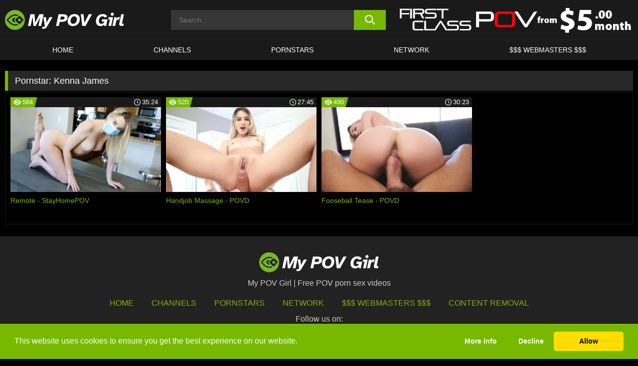

--- FILE ---
content_type: text/html; charset=UTF-8
request_url: https://www.mypovgirl.com/pornstars/kenna-james/
body_size: 87953
content:

<!doctype html>

<html lang="en-US">

	<head>

		<meta http-equiv="Content-Type" content="text/html; charset=utf-8">
		<meta name="viewport" content="width=device-width, initial-scale=1.0, maximum-scale=5.0, minimum-scale=1.0">
		
			
		
		<meta name="description" content="Watch Kenna James free porn videos on My POV Girl. High quality Kenna James XXX movies & videos. Watch our huge selection of porn videos in HD quality on any device you own.">		
		<!-- Mobile header color -->
		
		<title>Kenna James | My POV Girl</title>
<style id='wp-img-auto-sizes-contain-inline-css'>
img:is([sizes=auto i],[sizes^="auto," i]){contain-intrinsic-size:3000px 1500px}
/*# sourceURL=wp-img-auto-sizes-contain-inline-css */
</style>
<style id='wp-block-library-inline-css'>
:root{--wp-block-synced-color:#7a00df;--wp-block-synced-color--rgb:122,0,223;--wp-bound-block-color:var(--wp-block-synced-color);--wp-editor-canvas-background:#ddd;--wp-admin-theme-color:#007cba;--wp-admin-theme-color--rgb:0,124,186;--wp-admin-theme-color-darker-10:#006ba1;--wp-admin-theme-color-darker-10--rgb:0,107,160.5;--wp-admin-theme-color-darker-20:#005a87;--wp-admin-theme-color-darker-20--rgb:0,90,135;--wp-admin-border-width-focus:2px}@media (min-resolution:192dpi){:root{--wp-admin-border-width-focus:1.5px}}.wp-element-button{cursor:pointer}:root .has-very-light-gray-background-color{background-color:#eee}:root .has-very-dark-gray-background-color{background-color:#313131}:root .has-very-light-gray-color{color:#eee}:root .has-very-dark-gray-color{color:#313131}:root .has-vivid-green-cyan-to-vivid-cyan-blue-gradient-background{background:linear-gradient(135deg,#00d084,#0693e3)}:root .has-purple-crush-gradient-background{background:linear-gradient(135deg,#34e2e4,#4721fb 50%,#ab1dfe)}:root .has-hazy-dawn-gradient-background{background:linear-gradient(135deg,#faaca8,#dad0ec)}:root .has-subdued-olive-gradient-background{background:linear-gradient(135deg,#fafae1,#67a671)}:root .has-atomic-cream-gradient-background{background:linear-gradient(135deg,#fdd79a,#004a59)}:root .has-nightshade-gradient-background{background:linear-gradient(135deg,#330968,#31cdcf)}:root .has-midnight-gradient-background{background:linear-gradient(135deg,#020381,#2874fc)}:root{--wp--preset--font-size--normal:16px;--wp--preset--font-size--huge:42px}.has-regular-font-size{font-size:1em}.has-larger-font-size{font-size:2.625em}.has-normal-font-size{font-size:var(--wp--preset--font-size--normal)}.has-huge-font-size{font-size:var(--wp--preset--font-size--huge)}.has-text-align-center{text-align:center}.has-text-align-left{text-align:left}.has-text-align-right{text-align:right}.has-fit-text{white-space:nowrap!important}#end-resizable-editor-section{display:none}.aligncenter{clear:both}.items-justified-left{justify-content:flex-start}.items-justified-center{justify-content:center}.items-justified-right{justify-content:flex-end}.items-justified-space-between{justify-content:space-between}.screen-reader-text{border:0;clip-path:inset(50%);height:1px;margin:-1px;overflow:hidden;padding:0;position:absolute;width:1px;word-wrap:normal!important}.screen-reader-text:focus{background-color:#ddd;clip-path:none;color:#444;display:block;font-size:1em;height:auto;left:5px;line-height:normal;padding:15px 23px 14px;text-decoration:none;top:5px;width:auto;z-index:100000}html :where(.has-border-color){border-style:solid}html :where([style*=border-top-color]){border-top-style:solid}html :where([style*=border-right-color]){border-right-style:solid}html :where([style*=border-bottom-color]){border-bottom-style:solid}html :where([style*=border-left-color]){border-left-style:solid}html :where([style*=border-width]){border-style:solid}html :where([style*=border-top-width]){border-top-style:solid}html :where([style*=border-right-width]){border-right-style:solid}html :where([style*=border-bottom-width]){border-bottom-style:solid}html :where([style*=border-left-width]){border-left-style:solid}html :where(img[class*=wp-image-]){height:auto;max-width:100%}:where(figure){margin:0 0 1em}html :where(.is-position-sticky){--wp-admin--admin-bar--position-offset:var(--wp-admin--admin-bar--height,0px)}@media screen and (max-width:600px){html :where(.is-position-sticky){--wp-admin--admin-bar--position-offset:0px}}

/*# sourceURL=wp-block-library-inline-css */
</style><style id='global-styles-inline-css'>
:root{--wp--preset--aspect-ratio--square: 1;--wp--preset--aspect-ratio--4-3: 4/3;--wp--preset--aspect-ratio--3-4: 3/4;--wp--preset--aspect-ratio--3-2: 3/2;--wp--preset--aspect-ratio--2-3: 2/3;--wp--preset--aspect-ratio--16-9: 16/9;--wp--preset--aspect-ratio--9-16: 9/16;--wp--preset--color--black: #000000;--wp--preset--color--cyan-bluish-gray: #abb8c3;--wp--preset--color--white: #ffffff;--wp--preset--color--pale-pink: #f78da7;--wp--preset--color--vivid-red: #cf2e2e;--wp--preset--color--luminous-vivid-orange: #ff6900;--wp--preset--color--luminous-vivid-amber: #fcb900;--wp--preset--color--light-green-cyan: #7bdcb5;--wp--preset--color--vivid-green-cyan: #00d084;--wp--preset--color--pale-cyan-blue: #8ed1fc;--wp--preset--color--vivid-cyan-blue: #0693e3;--wp--preset--color--vivid-purple: #9b51e0;--wp--preset--gradient--vivid-cyan-blue-to-vivid-purple: linear-gradient(135deg,rgb(6,147,227) 0%,rgb(155,81,224) 100%);--wp--preset--gradient--light-green-cyan-to-vivid-green-cyan: linear-gradient(135deg,rgb(122,220,180) 0%,rgb(0,208,130) 100%);--wp--preset--gradient--luminous-vivid-amber-to-luminous-vivid-orange: linear-gradient(135deg,rgb(252,185,0) 0%,rgb(255,105,0) 100%);--wp--preset--gradient--luminous-vivid-orange-to-vivid-red: linear-gradient(135deg,rgb(255,105,0) 0%,rgb(207,46,46) 100%);--wp--preset--gradient--very-light-gray-to-cyan-bluish-gray: linear-gradient(135deg,rgb(238,238,238) 0%,rgb(169,184,195) 100%);--wp--preset--gradient--cool-to-warm-spectrum: linear-gradient(135deg,rgb(74,234,220) 0%,rgb(151,120,209) 20%,rgb(207,42,186) 40%,rgb(238,44,130) 60%,rgb(251,105,98) 80%,rgb(254,248,76) 100%);--wp--preset--gradient--blush-light-purple: linear-gradient(135deg,rgb(255,206,236) 0%,rgb(152,150,240) 100%);--wp--preset--gradient--blush-bordeaux: linear-gradient(135deg,rgb(254,205,165) 0%,rgb(254,45,45) 50%,rgb(107,0,62) 100%);--wp--preset--gradient--luminous-dusk: linear-gradient(135deg,rgb(255,203,112) 0%,rgb(199,81,192) 50%,rgb(65,88,208) 100%);--wp--preset--gradient--pale-ocean: linear-gradient(135deg,rgb(255,245,203) 0%,rgb(182,227,212) 50%,rgb(51,167,181) 100%);--wp--preset--gradient--electric-grass: linear-gradient(135deg,rgb(202,248,128) 0%,rgb(113,206,126) 100%);--wp--preset--gradient--midnight: linear-gradient(135deg,rgb(2,3,129) 0%,rgb(40,116,252) 100%);--wp--preset--font-size--small: 13px;--wp--preset--font-size--medium: 20px;--wp--preset--font-size--large: 36px;--wp--preset--font-size--x-large: 42px;--wp--preset--spacing--20: 0.44rem;--wp--preset--spacing--30: 0.67rem;--wp--preset--spacing--40: 1rem;--wp--preset--spacing--50: 1.5rem;--wp--preset--spacing--60: 2.25rem;--wp--preset--spacing--70: 3.38rem;--wp--preset--spacing--80: 5.06rem;--wp--preset--shadow--natural: 6px 6px 9px rgba(0, 0, 0, 0.2);--wp--preset--shadow--deep: 12px 12px 50px rgba(0, 0, 0, 0.4);--wp--preset--shadow--sharp: 6px 6px 0px rgba(0, 0, 0, 0.2);--wp--preset--shadow--outlined: 6px 6px 0px -3px rgb(255, 255, 255), 6px 6px rgb(0, 0, 0);--wp--preset--shadow--crisp: 6px 6px 0px rgb(0, 0, 0);}:where(.is-layout-flex){gap: 0.5em;}:where(.is-layout-grid){gap: 0.5em;}body .is-layout-flex{display: flex;}.is-layout-flex{flex-wrap: wrap;align-items: center;}.is-layout-flex > :is(*, div){margin: 0;}body .is-layout-grid{display: grid;}.is-layout-grid > :is(*, div){margin: 0;}:where(.wp-block-columns.is-layout-flex){gap: 2em;}:where(.wp-block-columns.is-layout-grid){gap: 2em;}:where(.wp-block-post-template.is-layout-flex){gap: 1.25em;}:where(.wp-block-post-template.is-layout-grid){gap: 1.25em;}.has-black-color{color: var(--wp--preset--color--black) !important;}.has-cyan-bluish-gray-color{color: var(--wp--preset--color--cyan-bluish-gray) !important;}.has-white-color{color: var(--wp--preset--color--white) !important;}.has-pale-pink-color{color: var(--wp--preset--color--pale-pink) !important;}.has-vivid-red-color{color: var(--wp--preset--color--vivid-red) !important;}.has-luminous-vivid-orange-color{color: var(--wp--preset--color--luminous-vivid-orange) !important;}.has-luminous-vivid-amber-color{color: var(--wp--preset--color--luminous-vivid-amber) !important;}.has-light-green-cyan-color{color: var(--wp--preset--color--light-green-cyan) !important;}.has-vivid-green-cyan-color{color: var(--wp--preset--color--vivid-green-cyan) !important;}.has-pale-cyan-blue-color{color: var(--wp--preset--color--pale-cyan-blue) !important;}.has-vivid-cyan-blue-color{color: var(--wp--preset--color--vivid-cyan-blue) !important;}.has-vivid-purple-color{color: var(--wp--preset--color--vivid-purple) !important;}.has-black-background-color{background-color: var(--wp--preset--color--black) !important;}.has-cyan-bluish-gray-background-color{background-color: var(--wp--preset--color--cyan-bluish-gray) !important;}.has-white-background-color{background-color: var(--wp--preset--color--white) !important;}.has-pale-pink-background-color{background-color: var(--wp--preset--color--pale-pink) !important;}.has-vivid-red-background-color{background-color: var(--wp--preset--color--vivid-red) !important;}.has-luminous-vivid-orange-background-color{background-color: var(--wp--preset--color--luminous-vivid-orange) !important;}.has-luminous-vivid-amber-background-color{background-color: var(--wp--preset--color--luminous-vivid-amber) !important;}.has-light-green-cyan-background-color{background-color: var(--wp--preset--color--light-green-cyan) !important;}.has-vivid-green-cyan-background-color{background-color: var(--wp--preset--color--vivid-green-cyan) !important;}.has-pale-cyan-blue-background-color{background-color: var(--wp--preset--color--pale-cyan-blue) !important;}.has-vivid-cyan-blue-background-color{background-color: var(--wp--preset--color--vivid-cyan-blue) !important;}.has-vivid-purple-background-color{background-color: var(--wp--preset--color--vivid-purple) !important;}.has-black-border-color{border-color: var(--wp--preset--color--black) !important;}.has-cyan-bluish-gray-border-color{border-color: var(--wp--preset--color--cyan-bluish-gray) !important;}.has-white-border-color{border-color: var(--wp--preset--color--white) !important;}.has-pale-pink-border-color{border-color: var(--wp--preset--color--pale-pink) !important;}.has-vivid-red-border-color{border-color: var(--wp--preset--color--vivid-red) !important;}.has-luminous-vivid-orange-border-color{border-color: var(--wp--preset--color--luminous-vivid-orange) !important;}.has-luminous-vivid-amber-border-color{border-color: var(--wp--preset--color--luminous-vivid-amber) !important;}.has-light-green-cyan-border-color{border-color: var(--wp--preset--color--light-green-cyan) !important;}.has-vivid-green-cyan-border-color{border-color: var(--wp--preset--color--vivid-green-cyan) !important;}.has-pale-cyan-blue-border-color{border-color: var(--wp--preset--color--pale-cyan-blue) !important;}.has-vivid-cyan-blue-border-color{border-color: var(--wp--preset--color--vivid-cyan-blue) !important;}.has-vivid-purple-border-color{border-color: var(--wp--preset--color--vivid-purple) !important;}.has-vivid-cyan-blue-to-vivid-purple-gradient-background{background: var(--wp--preset--gradient--vivid-cyan-blue-to-vivid-purple) !important;}.has-light-green-cyan-to-vivid-green-cyan-gradient-background{background: var(--wp--preset--gradient--light-green-cyan-to-vivid-green-cyan) !important;}.has-luminous-vivid-amber-to-luminous-vivid-orange-gradient-background{background: var(--wp--preset--gradient--luminous-vivid-amber-to-luminous-vivid-orange) !important;}.has-luminous-vivid-orange-to-vivid-red-gradient-background{background: var(--wp--preset--gradient--luminous-vivid-orange-to-vivid-red) !important;}.has-very-light-gray-to-cyan-bluish-gray-gradient-background{background: var(--wp--preset--gradient--very-light-gray-to-cyan-bluish-gray) !important;}.has-cool-to-warm-spectrum-gradient-background{background: var(--wp--preset--gradient--cool-to-warm-spectrum) !important;}.has-blush-light-purple-gradient-background{background: var(--wp--preset--gradient--blush-light-purple) !important;}.has-blush-bordeaux-gradient-background{background: var(--wp--preset--gradient--blush-bordeaux) !important;}.has-luminous-dusk-gradient-background{background: var(--wp--preset--gradient--luminous-dusk) !important;}.has-pale-ocean-gradient-background{background: var(--wp--preset--gradient--pale-ocean) !important;}.has-electric-grass-gradient-background{background: var(--wp--preset--gradient--electric-grass) !important;}.has-midnight-gradient-background{background: var(--wp--preset--gradient--midnight) !important;}.has-small-font-size{font-size: var(--wp--preset--font-size--small) !important;}.has-medium-font-size{font-size: var(--wp--preset--font-size--medium) !important;}.has-large-font-size{font-size: var(--wp--preset--font-size--large) !important;}.has-x-large-font-size{font-size: var(--wp--preset--font-size--x-large) !important;}
/*# sourceURL=global-styles-inline-css */
</style>

<link rel='stylesheet' id='teamk-style-css' href='https://www.mypovgirl.com/wp-content/themes/teamk/style.css?ver=6.9' media='all' />
<link rel='stylesheet' id='tks-cookies-css-css' href='https://www.mypovgirl.com/wp-content/plugins/teamk-shonichi/css/cookies.css?ver=6.9' media='print' onload="this.media='all'" />

	<!-- Begin Team K Shonichi SEO -->
	<meta name="description" content="">
	<link rel="canonical" href="https://www.mypovgirl.com/pornstars/kenna-james/">
	<meta name="robots" content="max-snippet:-1, max-image-preview:large, max-video-preview:-1">

	<!-- End Team K Shonichi SEO -->
<link rel="icon" type="image/png" href="/wp-content/uploads/fbrfg/favicon-96x96.png" sizes="96x96" />
<link rel="icon" type="image/svg+xml" href="/wp-content/uploads/fbrfg/favicon.svg" />
<link rel="shortcut icon" href="/wp-content/uploads/fbrfg/favicon.ico" />
<link rel="apple-touch-icon" sizes="180x180" href="/wp-content/uploads/fbrfg/apple-touch-icon.png" />
<meta name="apple-mobile-web-app-title" content="My POV Girl" />
<link rel="manifest" href="/wp-content/uploads/fbrfg/site.webmanifest" /><!-- Analytics by WP Statistics - https://wp-statistics.com -->

<style id="teamk-css-vars" data-ver="20fd1e0cbe6c4f71152c3fb1fc11479d">:root{--primary-color: #77B900;--bg-color: #000000;--header-bg-color: #1A1A1A;--logo-height: 40px;--site-max-width: 1340px;--header-height: 80px;--sidebar-width: 300px;}</style>

<script type="application/ld+json">{"@context": "https://schema.org","@graph": [{"@type": "WebSite","@id": "https://www.mypovgirl.com/#website","url": "https://www.mypovgirl.com","inLanguage": "en-US","name": "My POV Girl","description": "Free POV porn sex videos","isFamilyFriendly": false,"potentialAction": {"@type": "SearchAction","target": "https://www.mypovgirl.com/?s={search_term_string}","query-input": "required name=search_term_string"},"publisher":{"@id":"https://www.mypovgirl.com/#organization"}},{"@type":"Organization","@id":"https://www.mypovgirl.com/#organization","name":"My POV Girl","url":"https://www.mypovgirl.com","logo":{  "@type":"ImageObject",  "url":"https:\/\/www.mypovgirl.com\/img\/themeIMGs\/NewLogo.svg",  "contentUrl":"https:\/\/www.mypovgirl.com\/img\/themeIMGs\/NewLogo.svg","encodingFormat":"image\/svg+xml"}},{"@type": "BreadcrumbList","@id": "https://www.mypovgirl.com/#breadcrumbs","name": "Breadcrumbs","itemListElement": [{"@type": "ListItem","position": 1,"item": {"@id": "https://www.mypovgirl.com","url": "https://www.mypovgirl.com","name": "My POV Girl"}},{"@type": "ListItem","position": 2,"item": {"@id": "https://www.mypovgirl.com/pornstars/kenna-james/","url": "https://www.mypovgirl.com/pornstars/kenna-james/","name": "Kenna James"}}]}]}</script>


<script async src="https://www.googletagmanager.com/gtag/js?id=G-NH104JTZ6B"></script>

<script type="text/plain" class="ce-script">

    window.dataLayer = window.dataLayer || [];
	function gtag(){dataLayer.push(arguments);}
    gtag('js', new Date());

    gtag('config', 'G-NH104JTZ6B' );
			
</script>

<meta name="theme-color" content="#000000" />
<!-- BEGIN TWITTER DATA -->
<meta name="twitter:card" content="summary_large_image" />
<meta name="twitter:site" content="@SamuraiJuuGo" />
<meta name="twitter:title" content="My POV Girl" />
<meta name="twitter:description" content="Free POV porn sex videos" />
<meta name="twitter:image" content="" />
<meta name="twitter:image:alt" content="Free POV porn sex videos" />
<!-- END TWITTER DATA -->
<!-- BEGIN OPEN GRAPH DATA -->
<meta property="og:site_name" content="My POV Girl" />
<meta property="og:locale" content="en_US" />
<meta property="og:type" content="website" />
<meta property="og:title" content="My POV Girl" />
<meta property="og:description" content="Free POV porn sex videos" />
<meta property="og:url" content="https://www.mypovgirl.com/" />
<!-- END OPEN GRAPH DATA -->
<style>#site-navigationNoMobile .current-menu-item a {
	border-bottom: 2px solid #77B900;
}

#site-navigationNoMobile li:hover > a, #site-navigationNoMobile ul li.current-menu-item a {
    border-bottom: 2px solid #77B900;
}

a {
	color: #77B900;
}
a:hover, a:focus, a:active {
    color: #77B900;
}

</style>
		
	</head>

	<body class="archive tax-Pornstar term-kenna-james term-636 wp-theme-teamk isTax" data="636">

		<!-- Div para detectar AdBlocks -->

		<div id="notify" class="300x250 ads advertising ad advertisment" style="width: 0px; height: 0px; display: block;"></div>

		<!-- END Div para detectar AdBlocks -->

		<div id="page" class="site">
		
		<!-- Barra superior para futuro uso -->
		
					
				<div style="background: black;">
					<div id="topBarID" class="topBarCLS">
											</div>
				</div>
			
						
		<!-- Fin barra superior -->

		<!-- Header Mobile -->

		<div id="site-navigation">

			<div class="logo-search d-flex">

				<div class="mobile-container d-flex align-items-center justify-content-between">

					<!-- Menu mobile -->

					<button class="navbar-toggler hamburger hamburger--slider" type="button" data-toggle="collapse" data-target="#navbarNavDropdown" aria-controls="navbarNavDropdown" aria-expanded="false" aria-label="Toggle navigation">

						<span class="hamburger-box">

							<span class="hamburger-inner"></span>

						</span>

					</button>

					<!-- Your site title as branding in the menu -->

					<div class="navbar-brand mb-0">

												<a href="https://www.mypovgirl.com" class="logoA">
								<img alt="logo" class="logoIMG" src="/img/themeIMGs/NewLogo.svg">
							</a>
						
					</div>
						
					<!-- end custom logo -->

					<div class="search-menu-mobile">
						<div class="header-search-mobile">
							<svg version="1.1" xmlns="http://www.w3.org/2000/svg" xmlns:xlink="http://www.w3.org/1999/xlink" x="0px" y="0px" viewBox="0 0 73 72.9" xml:space="preserve">
							<path d="M71.8,66L53.9,48.1c9-11.7,8.1-28.6-2.7-39.3C45.3,2.9,37.7,0,30,0S14.7,2.9,8.8,8.8c-11.7,11.7-11.7,30.7,0,42.4
								C14.7,57.1,22.3,60,30,60c6.4,0,12.8-2,18.1-6.1l18,17.8c0.8,0.8,1.8,1.2,2.9,1.2c1,0,2.1-0.4,2.9-1.2C73.4,70.2,73.4,67.6,71.8,66z
								M30.1,51.9c-5.9,0-11.3-2.3-15.5-6.4c-8.5-8.5-8.5-22.4,0-31c4.1-4.1,9.6-6.4,15.5-6.4s11.3,2.3,15.5,6.4S52,24.1,52,30
								s-2.3,11.3-6.4,15.5S35.9,51.9,30.1,51.9z"/>
							</svg>
						</div>	
					</div>

				</div>	

			</div>

			<div class="header-search">

				<form role="search" method="get" id="searchformMobile" action="https://www.mypovgirl.com">        

					<input class="input-group-field" value="" placeholder="Search..." name="s" id="sM" type="search">                

					<button aria-label="search button" class="fa-input" type="submit" id="searchsubmitMobile" value="">
						<svg version="1.1" xmlns="http://www.w3.org/2000/svg" xmlns:xlink="http://www.w3.org/1999/xlink" x="0px" y="0px" viewBox="0 0 73 72.9" xml:space="preserve">
							<path d="M71.8,66L53.9,48.1c9-11.7,8.1-28.6-2.7-39.3C45.3,2.9,37.7,0,30,0S14.7,2.9,8.8,8.8c-11.7,11.7-11.7,30.7,0,42.4
								C14.7,57.1,22.3,60,30,60c6.4,0,12.8-2,18.1-6.1l18,17.8c0.8,0.8,1.8,1.2,2.9,1.2c1,0,2.1-0.4,2.9-1.2C73.4,70.2,73.4,67.6,71.8,66z
								M30.1,51.9c-5.9,0-11.3-2.3-15.5-6.4c-8.5-8.5-8.5-22.4,0-31c4.1-4.1,9.6-6.4,15.5-6.4s11.3,2.3,15.5,6.4S52,24.1,52,30
								s-2.3,11.3-6.4,15.5S35.9,51.9,30.1,51.9z"/>
						</svg>
					</button>     

				</form>

			</div>

			<nav class="navbar-mobile navbar-expand-md navbar-dark">	

				<div class="container">

					<!-- The WordPress Menu goes here -->

					<div id="navbarNavDropdown" class="collapse navbar-collapse">
						<div class="menu-header-container"><ul class="navbar-nav ml-auto"><li id="menu-item-2322" class="menu-item menu-item-type-custom menu-item-object-custom menu-item-home menu-item-2322"><a href="https://www.mypovgirl.com/">HOME</a></li>
<li id="menu-item-601" class="menu-item menu-item-type-custom menu-item-object-custom menu-item-601"><a href="https://www.mypovgirl.com/channels/">CHANNELS</a></li>
<li id="menu-item-3317" class="menu-item menu-item-type-post_type menu-item-object-page menu-item-3317"><a href="https://www.mypovgirl.com/porn-stars/">Pornstars</a></li>
<li id="menu-item-6552" class="menu-item menu-item-type-post_type menu-item-object-page menu-item-6552"><a href="https://www.mypovgirl.com/network/">Network</a></li>
<li id="menu-item-3319" class="menu-item menu-item-type-custom menu-item-object-custom menu-item-3319"><a target="_blank" href="https://aff.samurai15.com/">$$$ WEBMASTERS $$$</a></li>
</ul></div><script type="application/ld+json">{"@context":"https://schema.org","@graph":[{"@type":"SiteNavigationElement","@id":"https:\/\/www.mypovgirl.com\/#nav-header","name":"Header","hasPart":[{"@type":"SiteNavigationElement","@id":"https:\/\/www.mypovgirl.com\/","name":"HOME","url":"https:\/\/www.mypovgirl.com\/"},{"@type":"SiteNavigationElement","@id":"https:\/\/www.mypovgirl.com\/channels\/","name":"CHANNELS","url":"https:\/\/www.mypovgirl.com\/channels\/"},{"@type":"SiteNavigationElement","@id":"https:\/\/www.mypovgirl.com\/porn-stars\/","name":"Pornstars","url":"https:\/\/www.mypovgirl.com\/porn-stars\/"},{"@type":"SiteNavigationElement","@id":"https:\/\/www.mypovgirl.com\/network\/","name":"Network","url":"https:\/\/www.mypovgirl.com\/network\/"},{"@type":"SiteNavigationElement","@id":"https:\/\/aff.samurai15.com\/","name":"$$$ WEBMASTERS $$$","url":"https:\/\/aff.samurai15.com\/"}]}]}</script>						
					</div>
				</div>
				<!-- .container -->

			</nav><!-- .site-navigation -->

		</div>

		<!-- END Header Mobile -->

		<!-- Header -->


		<header id="masthead" class="site-header isTaxHeader">
			
			
			<div class="site-branding cellLogo" style="grid-template-columns: calc((90% - 478px)/2) calc((110% - 478px)/2) 468px;">
				
				<!-- Logo Begin -->	

				<div class="logoDIV">

										<a href="https://www.mypovgirl.com" class="logoA">
							<img alt="logo" class="logoIMG" src="/img/themeIMGs/NewLogo.svg">						</a>
									</div>
				
				<!-- Logo End -->

				<!-- Search Begin -->

									
						<div class="searchDIV">
							<div class="header-search-2">
								<form role="search" method="get" id="searchform" action="https://www.mypovgirl.com">        
									<input class="input-group-field" value="" placeholder="Search..." name="s" id="s" type="search">                
									<button aria-label="search button" class="fa-input" type="submit" id="searchsubmit" value="">
										<svg version="1.1" xmlns="http://www.w3.org/2000/svg" xmlns:xlink="http://www.w3.org/1999/xlink" x="0px" y="0px" viewBox="0 0 73 72.9" xml:space="preserve">
											<path d="M71.8,66L53.9,48.1c9-11.7,8.1-28.6-2.7-39.3C45.3,2.9,37.7,0,30,0S14.7,2.9,8.8,8.8c-11.7,11.7-11.7,30.7,0,42.4
												C14.7,57.1,22.3,60,30,60c6.4,0,12.8-2,18.1-6.1l18,17.8c0.8,0.8,1.8,1.2,2.9,1.2c1,0,2.1-0.4,2.9-1.2C73.4,70.2,73.4,67.6,71.8,66z
												M30.1,51.9c-5.9,0-11.3-2.3-15.5-6.4c-8.5-8.5-8.5-22.4,0-31c4.1-4.1,9.6-6.4,15.5-6.4s11.3,2.3,15.5,6.4S52,24.1,52,30
												s-2.3,11.3-6.4,15.5S35.9,51.9,30.1,51.9z"/>
										</svg>			        			</button>     
								</form>
							</div>
						</div>

					
				<!-- Search END -->

					

						<div class="sdaDIV" id="sdaDIVid">

							<div class="WIDGETGRIDHEADER">

								<section id="widget_sav-5" class="widget widgetSDA widgets-sidebar">
                    <div class="widgetWrapper">

                    <div class="sadWW headerWG"><div class="eAC" data="header"><a href="https://www.mypovgirl.com/goto?pID=0&pURL=aHR0cHM6Ly9qb2luLmZpcnN0Y2xhc3Nwb3YuY29tL3RyYWNrL09UVTJMakl1Tnk0eE15NDFMakF1TUM0d0xqQQ==&linkType=RS" class="isSpon" ><picture class="pAC" data="isImage"><source srcset="[data-uri] 1x, [data-uri] 2x" type="image/webp"><img src="[data-uri]" alt="first-class-pov" aria-label="first-class-pov" ></picture></a></div></div>
                    </div>
            
                </section>
							</div>
			
						</div>

					
			</div><!-- .site-branding -->

			<!-- Menu navegacion Begin -->

			<nav id="site-navigationNoMobile" class="main-navigation topMenu">
				
				<div class="menu-header-container"><ul class="ulTopMenu" style="grid-template-columns: repeat(5, auto); max-width: var(--site-max-width);"><li class="menu-item menu-item-type-custom menu-item-object-custom menu-item-home menu-item-2322"><a href="https://www.mypovgirl.com/">HOME</a></li>
<li class="menu-item menu-item-type-custom menu-item-object-custom menu-item-601"><a href="https://www.mypovgirl.com/channels/">CHANNELS</a></li>
<li class="menu-item menu-item-type-post_type menu-item-object-page menu-item-3317"><a href="https://www.mypovgirl.com/porn-stars/">Pornstars</a></li>
<li class="menu-item menu-item-type-post_type menu-item-object-page menu-item-6552"><a href="https://www.mypovgirl.com/network/">Network</a></li>
<li class="menu-item menu-item-type-custom menu-item-object-custom menu-item-3319"><a target="_blank" href="https://aff.samurai15.com/">$$$ WEBMASTERS $$$</a></li>
</ul></div>			</nav>

			<!-- Menu navegacion END -->

		</header>

		<!-- HEADER END -->

		<!-- Content BEGIN -->

		<div id="content" class="site-content isTaxContent">


	<div id="primary" class="content-area">
		<main id="main" class="site-main">

				

					

						<header class="page-header"><meta http-equiv="Content-Type" content="text/html; charset=utf-8">
							<h1 class="page-title">Pornstar: <span>Kenna James</span></h1>						</header><!-- .page-header -->

					
					<div class="videos-list-isTax">

						
        <article class='thumb-block'>
          
            <a href="https://www.mypovgirl.com/stayhomepov/video/remote-stayhomepov/">

                <div class="post-thumbnail">
            
                    
                            <span class="item__stats-bar">
                                <span class="item__stat -bg-t1 -rating">
                                    <span class="item__stat-icon">
                                        <svg xmlns="http://www.w3.org/2000/svg" version="1.1" viewBox="0 0 19.9 14.1">
                                            <path d="M19.9,6.5C14.4-2.2,5.7-2.2.2,6.5c-.2.3-.2.7,0,1,5.5,8.7,14.2,8.7,19.7,0,.1-.3.1-.7,0-1ZM10,12c-2.8,0-5-2.2-5-5s2.2-5,5-5,5,2.2,5,5-2.2,5-5,5Z"/>
                                            <path d="M12,6c-.6,0-1-.4-1-1s.1-.5.3-.7c-.4-.2-.8-.3-1.3-.3-1.7,0-3,1.3-3,3s1.3,3,3,3,3-1.3,3-3-.1-.9-.3-1.3c-.2.2-.4.3-.7.3Z"/>
                                        </svg>
                                    </span>
                                    <span class="item__stat-label">
                                        584                                    </span>
                                </span>
                              
                                <span class="item__stat -duration">
                                    <span class="item__stat-icon item-clock">
                                        <svg xmlns="http://www.w3.org/2000/svg" version="1.1" viewBox="0 0 24 24">
                                            <path fill="#FFF" d="M12,24C5.4,24,0,18.6,0,12S5.4,0,12,0s12,5.4,12,12-5.4,12-12,12ZM12,2C6.5,2,2,6.5,2,12s4.5,10,10,10,10-4.5,10-10S17.5,2,12,2ZM14.2,15.7l-2.9-2.9c-.2-.2-.3-.5-.3-.8v-5c0-.6.4-1,1-1s1,.4,1,1v4.5l2.7,2.7c.4.4.4,1.1,0,1.5-.4.4-1.1.4-1.5,0h0Z"/>
                                        </svg>
                                    </span>
                              
                                    <span class="item__stat-label">
                                        <i class="fa fa-clock-o"></i>
                                            35:24                                    </span>
                                </span>                         
                            </span>

                            <picture><source srcset="https://s15-media.s3.eu-west-par.io.cloud.ovh.net/webs/mypovgirl/uploads/2021/04/5047-546-bio_big-320x180.webp 1x, https://s15-media.s3.eu-west-par.io.cloud.ovh.net/webs/mypovgirl/uploads/2021/04/5047-546-bio_big-640x360.webp 2x" type="image/webp"><img src="https://s15-media.s3.eu-west-par.io.cloud.ovh.net/webs/mypovgirl/uploads/2021/04/5047-546-bio_big.webp" loading="lazy" alt="Remote - StayHomePOV - 5047"></picture>    
                    
                </div>

                <header class="entry-header">
                    <h3>Remote - StayHomePOV</h3>
                </header><!-- .entry-header -->
            </a>
        </article><!-- #post-## -->


        <article class='thumb-block'>
          
            <a href="https://www.mypovgirl.com/povd/video/handjob-massage-povd/">

                <div class="post-thumbnail">
            
                    
                            <span class="item__stats-bar">
                                <span class="item__stat -bg-t1 -rating">
                                    <span class="item__stat-icon">
                                        <svg xmlns="http://www.w3.org/2000/svg" version="1.1" viewBox="0 0 19.9 14.1">
                                            <path d="M19.9,6.5C14.4-2.2,5.7-2.2.2,6.5c-.2.3-.2.7,0,1,5.5,8.7,14.2,8.7,19.7,0,.1-.3.1-.7,0-1ZM10,12c-2.8,0-5-2.2-5-5s2.2-5,5-5,5,2.2,5,5-2.2,5-5,5Z"/>
                                            <path d="M12,6c-.6,0-1-.4-1-1s.1-.5.3-.7c-.4-.2-.8-.3-1.3-.3-1.7,0-3,1.3-3,3s1.3,3,3,3,3-1.3,3-3-.1-.9-.3-1.3c-.2.2-.4.3-.7.3Z"/>
                                        </svg>
                                    </span>
                                    <span class="item__stat-label">
                                        520                                    </span>
                                </span>
                              
                                <span class="item__stat -duration">
                                    <span class="item__stat-icon item-clock">
                                        <svg xmlns="http://www.w3.org/2000/svg" version="1.1" viewBox="0 0 24 24">
                                            <path fill="#FFF" d="M12,24C5.4,24,0,18.6,0,12S5.4,0,12,0s12,5.4,12,12-5.4,12-12,12ZM12,2C6.5,2,2,6.5,2,12s4.5,10,10,10,10-4.5,10-10S17.5,2,12,2ZM14.2,15.7l-2.9-2.9c-.2-.2-.3-.5-.3-.8v-5c0-.6.4-1,1-1s1,.4,1,1v4.5l2.7,2.7c.4.4.4,1.1,0,1.5-.4.4-1.1.4-1.5,0h0Z"/>
                                        </svg>
                                    </span>
                              
                                    <span class="item__stat-label">
                                        <i class="fa fa-clock-o"></i>
                                            27:45                                    </span>
                                </span>                         
                            </span>

                            <picture><source srcset="https://s15-media.s3.eu-west-par.io.cloud.ovh.net/webs/mypovgirl/uploads/2021/04/4999-789-019-320x180.webp 1x, https://s15-media.s3.eu-west-par.io.cloud.ovh.net/webs/mypovgirl/uploads/2021/04/4999-789-019-640x360.webp 2x" type="image/webp"><img src="https://s15-media.s3.eu-west-par.io.cloud.ovh.net/webs/mypovgirl/uploads/2021/04/4999-789-019.webp" loading="lazy" alt="Handjob Massage - POVD - 4999"></picture>    
                    
                </div>

                <header class="entry-header">
                    <h3>Handjob Massage - POVD</h3>
                </header><!-- .entry-header -->
            </a>
        </article><!-- #post-## -->


        <article class='thumb-block'>
          
            <a href="https://www.mypovgirl.com/povd/video/fooseball-tease-povd/">

                <div class="post-thumbnail">
            
                    
                            <span class="item__stats-bar">
                                <span class="item__stat -bg-t1 -rating">
                                    <span class="item__stat-icon">
                                        <svg xmlns="http://www.w3.org/2000/svg" version="1.1" viewBox="0 0 19.9 14.1">
                                            <path d="M19.9,6.5C14.4-2.2,5.7-2.2.2,6.5c-.2.3-.2.7,0,1,5.5,8.7,14.2,8.7,19.7,0,.1-.3.1-.7,0-1ZM10,12c-2.8,0-5-2.2-5-5s2.2-5,5-5,5,2.2,5,5-2.2,5-5,5Z"/>
                                            <path d="M12,6c-.6,0-1-.4-1-1s.1-.5.3-.7c-.4-.2-.8-.3-1.3-.3-1.7,0-3,1.3-3,3s1.3,3,3,3,3-1.3,3-3-.1-.9-.3-1.3c-.2.2-.4.3-.7.3Z"/>
                                        </svg>
                                    </span>
                                    <span class="item__stat-label">
                                        490                                    </span>
                                </span>
                              
                                <span class="item__stat -duration">
                                    <span class="item__stat-icon item-clock">
                                        <svg xmlns="http://www.w3.org/2000/svg" version="1.1" viewBox="0 0 24 24">
                                            <path fill="#FFF" d="M12,24C5.4,24,0,18.6,0,12S5.4,0,12,0s12,5.4,12,12-5.4,12-12,12ZM12,2C6.5,2,2,6.5,2,12s4.5,10,10,10,10-4.5,10-10S17.5,2,12,2ZM14.2,15.7l-2.9-2.9c-.2-.2-.3-.5-.3-.8v-5c0-.6.4-1,1-1s1,.4,1,1v4.5l2.7,2.7c.4.4.4,1.1,0,1.5-.4.4-1.1.4-1.5,0h0Z"/>
                                        </svg>
                                    </span>
                              
                                    <span class="item__stat-label">
                                        <i class="fa fa-clock-o"></i>
                                            30:23                                    </span>
                                </span>                         
                            </span>

                            <picture><source srcset="https://s15-media.s3.eu-west-par.io.cloud.ovh.net/webs/mypovgirl/uploads/2021/04/4877-807-019-320x180.webp 1x, https://s15-media.s3.eu-west-par.io.cloud.ovh.net/webs/mypovgirl/uploads/2021/04/4877-807-019-640x360.webp 2x" type="image/webp"><img src="https://s15-media.s3.eu-west-par.io.cloud.ovh.net/webs/mypovgirl/uploads/2021/04/4877-807-019.webp" loading="lazy" alt="Fooseball Tease - POVD - 4877"></picture>    
                    
                </div>

                <header class="entry-header">
                    <h3>Fooseball Tease - POVD</h3>
                </header><!-- .entry-header -->
            </a>
        </article><!-- #post-## -->


				</div>

				<nav id="pagination" class="col-sm-12"></nav>
		</main><!-- #main -->
	</div><!-- #primary -->

	

	
				</div><!-- #content -->

				<footer id="colophon" class="site-footer">
					<div class="row" style="max-width: 1340px;">			
						
						<div class="clear"></div>

						<div class="logo-footer">
																<a href="https://www.mypovgirl.com" class="logoA">
									<img alt="logo" class="logoIMG" src="https://www.mypovgirl.com/img/themeIMGs/NewLogo.svg" style="margin: auto; max-height: 40px;">
									</a>
														</div>

						<div style="text-align: center;">My POV Girl | Free POV porn sex videos</div>						
						<div class="footer-menu-container">		

							<div class="menu-footer-container"><ul id="footer-menu" class="ulTopMenu"><li id="menu-item-6764" class="menu-item menu-item-type-custom menu-item-object-custom menu-item-home menu-item-6764"><a href="https://www.mypovgirl.com">HOME</a></li>
<li id="menu-item-6766" class="menu-item menu-item-type-post_type menu-item-object-page menu-item-6766"><a href="https://www.mypovgirl.com/channels/">Channels</a></li>
<li id="menu-item-6763" class="menu-item menu-item-type-post_type menu-item-object-page menu-item-6763"><a href="https://www.mypovgirl.com/porn-stars/">Pornstars</a></li>
<li id="menu-item-6762" class="menu-item menu-item-type-post_type menu-item-object-page menu-item-6762"><a href="https://www.mypovgirl.com/network/">Network</a></li>
<li id="menu-item-6767" class="menu-item menu-item-type-custom menu-item-object-custom menu-item-6767"><a target="_blank" href="https://aff.samurai15.com">$$$ Webmasters $$$</a></li>
<li id="menu-item-6761" class="menu-item menu-item-type-post_type menu-item-object-page menu-item-6761"><a href="https://www.mypovgirl.com/content-removal/">Content Removal</a></li>
</ul></div>
						</div>		
						
						<section id="custom_html-7" class="widget_text widget widget_custom_html widgets-sidebar"><div class="textwidget custom-html-widget"><div class="socialLogos" style="text-align:center;">
    <span>Follow us on:</span>
    <div class="logos" style="display: grid; grid-template-columns: repeat(2, auto); gap: 10px; justify-content: center; margin: 10px 0;">
        <a href="https://x.com/SamuraiJuuGo" target="_blank" style="display: flex; justify-content: center; align-items: center;">
            <img style="height: 30px;" src="/img/themeIMGs/x-logo.svg" alt="X Logo">
        </a>
        <a href="https://bsky.app/profile/samurai15.com" target="_blank" style="display: flex; justify-content: center; align-items: center;">
            <img style="height: 30px;" src="/img/themeIMGs/bluesky-logo.svg" alt="Bluesky Logo">
        </a>
    </div>    
</div>
</div></section>					
					</div>
				</footer><!-- #colophon -->
			</div><!-- #page -->

		<script type="speculationrules">
{"prefetch":[{"source":"document","where":{"and":[{"href_matches":"/*"},{"not":{"href_matches":["/wp-*.php","/wp-admin/*","/wp-content/uploads/*","/wp-content/*","/wp-content/plugins/*","/wp-content/themes/teamk/*","/*\\?(.+)"]}},{"not":{"selector_matches":"a[rel~=\"nofollow\"]"}},{"not":{"selector_matches":".no-prefetch, .no-prefetch a"}}]},"eagerness":"conservative"}]}
</script>
<script id="teamk-general-js-before">
window.teamkShowChar = 300;
//# sourceURL=teamk-general-js-before
</script>
<script src="https://www.mypovgirl.com/wp-content/themes/teamk/js/js.js?ver=20151215" id="teamk-general-js"></script>
<script id="wp-statistics-tracker-js-extra">
var WP_Statistics_Tracker_Object = {"requestUrl":"https://www.mypovgirl.com","ajaxUrl":"https://www.mypovgirl.com/wp-admin/admin-ajax.php","hitParams":{"wp_statistics_hit":1,"source_type":"tax_Pornstar","source_id":636,"search_query":"","signature":"b93ba65e5b2bfa688918b135d5ad5c05","action":"wp_statistics_hit_record"},"option":{"dntEnabled":"1","bypassAdBlockers":"1","consentIntegration":{"name":null,"status":[]},"isPreview":false,"userOnline":false,"trackAnonymously":false,"isWpConsentApiActive":false,"consentLevel":""},"isLegacyEventLoaded":"","customEventAjaxUrl":"https://www.mypovgirl.com/wp-admin/admin-ajax.php?action=wp_statistics_custom_event&nonce=4e737b6c39","onlineParams":{"wp_statistics_hit":1,"source_type":"tax_Pornstar","source_id":636,"search_query":"","signature":"b93ba65e5b2bfa688918b135d5ad5c05","action":"wp_statistics_online_check"},"jsCheckTime":"60000"};
//# sourceURL=wp-statistics-tracker-js-extra
</script>
<script src="https://www.mypovgirl.com/?2dc696=aa50ec063d.js&amp;ver=14.16" id="wp-statistics-tracker-js"></script>
<script id="tks-cookies-js-extra">
var tksCookiesObj = {"bannerBgColor":"#77B900","message":"This website uses cookies to ensure you get the best experience on our website.","messageColor":"#FFFFFF","btpColor":"#000000","isEnabled":"on","moreInfo":"More info","moreInfoURL":"https://www.mypovgirl.com/cookies/","moreInfoBtnColor":"#77B900","moreInfoBtTxColor":"#FFFFFF","moreInfoBrdColor":"#77B900","decline":"Decline","declineURL":"https://www.mypovgirl.com/#","declineBtnColor":"#77B900","declineBtTxColor":"#FFFFFF","declineBrdColor":"#77B900","allow":"Allow","allowBtnColor":"#FFDD00","allowBtTxColor":"#000000","allowBrdColor":"#FFDD00","themeURL":"https://www.mypovgirl.com/wp-content/themes/teamk"};
//# sourceURL=tks-cookies-js-extra
</script>
<script defer src="https://www.mypovgirl.com/wp-content/plugins/teamk-shonichi/js/cookieEnabler.js" id="tks-cookies-js"></script>
<script defer src="https://www.mypovgirl.com/wp-content/plugins/teamk-shonichi/js/cookieCall.js" id="tks-cookies-call-js"></script>
<script defer src="https://www.mypovgirl.com/wp-content/plugins/teamk-shonichi/js/postscribe.min.js" id="tks-postscribe-js"></script>

</body>
</html>

--- FILE ---
content_type: text/css
request_url: https://www.mypovgirl.com/wp-content/themes/teamk/style.css?ver=6.9
body_size: 39509
content:
/*!
	Theme Name: Team K
	Theme URI: http://eltiorufi.com/wordpress/themes/teamk/
	Author: El Tío Rufi
	Author URI: http://eltiorufi.com/
	Description: No description
	Version: 8.6.0
	License: GNU General Public License v2 or later
	License URI: LICENSE
	Text Domain: teamk
	Tags: 
*/
html {
    line-height: 1.15;
    -webkit-text-size-adjust: 100%;
    box-sizing: border-box;
}
h1 {
    font-size: 2em;
    margin: 0.67em 0;
}
a {
    background-color: transparent;
    text-decoration: none;
}
b,
strong {
    font-weight: bolder;
}
code,
kbd,
samp {
    font-family: monospace, monospace;
    font-size: 1em;
}
small {
    font-size: 80%;
}
sub,
sup {
    font-size: 75%;
    line-height: 0;
    position: relative;
    vertical-align: baseline;
}
sub {
    bottom: -0.25em;
}
sup {
    top: -0.5em;
}
details {
    display: block;
}
summary {
    display: list-item;
}
template {
    display: none;
}
[hidden] {
    display: none;
}
body,
button,
input,
select,
optgroup,
textarea {
    color: #ccc;
    font-family: sans-serif;
    font-size: 1em;
    line-height: 1.5;
}
h1,
h2,
h3,
h4,
h5,
h6 {
    clear: both;
}
p {
    margin-bottom: 1.5em;
}
dfn,
cite,
em,
i {
    font-style: italic;
}
blockquote {
    margin: 0 1.5em;
}
address {
    margin: 0 0 1.5em;
}
pre {
    background: #eee;
    font-family: "Courier 10 Pitch", Courier, monospace;
    font-size: 15px;
    line-height: 1.6;
    margin-bottom: 1.6em;
    max-width: 100%;
    overflow: auto;
    padding: 1.6em;
}
code,
kbd,
tt,
var {
    font-family: Monaco, Consolas, "Andale Mono", "DejaVu Sans Mono", monospace;
    font-size: 15px;
}
abbr,
acronym {
    border-bottom: 1px dotted #666;
    cursor: help;
}
mark,
ins {
    background: #fff9c0;
    text-decoration: none;
}
big {
    font-size: 125%;
}
*,
*:before,
*:after {
    box-sizing: inherit;
}
body {
    background: var(--bg-color);
    margin: 0;
}
hr {
    background-color: #ccc;
    border: 0;
    height: 1px;
    margin-bottom: 1.5em;
    box-sizing: content-box;
    overflow: visible;
}
ul,
ol {
    margin: 0 0 1.5em 3em;
}
ul {
    list-style: disc;
}
ol {
    list-style: decimal;
}
li > ul,
li > ol {
    margin-bottom: 0;
    margin-left: 1.5em;
}
dt {
    font-weight: bold;
}
dd {
    margin: 0 1.5em 1.5em;
}
img {
    height: auto;
    max-width: 100%;
}
figure {
    margin: 1em 0;
}
table {
    margin: 0 0 1.5em;
    width: 100%;
}
.topota {
    aspect-ratio: 460 / 60;
    width: 100%;
}
.main-navigation {
    clear: both;
    display: block;
    float: left;
    width: 100%;
}
.main-navigation ul {
    display: none;
    list-style: none;
    margin: 0;
    padding-left: 0;
}
.main-navigation li {
    float: left;
    position: relative;
}
.main-navigation a {
    display: block;
    text-decoration: none;
}
.menu-toggle,
.main-navigation.toggled ul {
    display: block;
}
@media screen and (min-width: 37.5em) {
    .menu-toggle {
        display: none;
    }
    .main-navigation ul {
        display: block;
    }
}
.site-main .comment-navigation,
.site-main.posts-navigation,
.site-main.post-navigation {
    margin: 0 0 1.5em;
    overflow: hidden;
}
.comment-navigation .nav-previous,
.posts-navigation .nav-previous,
.post-navigation .nav-previous {
    float: left;
    width: 50%;
}
.comment-navigation .nav-next,
.posts-navigation .nav-next,
.post-navigation .nav-next {
    float: right;
    text-align: right;
    width: 50%;
}
.screen-reader-text {
    border: 0;
    clip: rect(1px, 1px, 1px, 1px);
    clip-path: inset(50%);
    height: 1px;
    margin: -1px;
    overflow: hidden;
    padding: 0;
    position: absolute !important;
    width: 1px;
    word-wrap: normal !important;
}
.screen-reader-text:focus {
    background-color: #f1f1f1;
    border-radius: 3px;
    box-shadow: 0 0 2px 2px rgba(0, 0, 0, 0.6);
    clip: auto !important;
    clip-path: none;
    color: #21759b;
    display: block;
    font-size: 14px;
    font-weight: bold;
    height: auto;
    left: 5px;
    line-height: normal;
    padding: 15px 23px 14px;
    text-decoration: none;
    top: 5px;
    width: auto;
    z-index: 100000;
}
#content[tabindex="-1"]:focus {
    outline: 0;
}
.alignleft {
    display: inline;
    float: left;
    margin-right: 1.5em;
}
.alignright {
    display: inline;
    float: right;
    margin-left: 1.5em;
}
.aligncenter {
    clear: both;
    display: block;
    margin-left: auto;
    margin-right: auto;
}
.clear:before,
.clear:after,
.entry-content:before,
.entry-content:after,
.comment-content:before,
.comment-content:after,
.site-header:before,
.site-header:after,
.site-content:before,
.site-content:after,
.site-footer:before,
.site-footer:after {
    content: "";
    display: table;
    table-layout: fixed;
}
.clear:after,
.entry-content:after,
.comment-content:after,
.site-header:after,
.site-content:after,
.site-footer:after {
    clear: both;
}
.widget select {
    max-width: 100%;
}
.sticky {
    display: block;
}
.updated:not(.published) {
    display: none;
}
.page-content,
.entry-content,
.entry-summary {
    margin: 1.5em 0 0;
}
.page-links {
    clear: both;
    margin: 0 0 1.5em;
}
.comment-content a {
    word-wrap: break-word;
}
.bypostauthor {
    display: block;
}
.infinite-scroll .posts-navigation,
.infinite-scroll.neverending .site-footer {
    display: none;
}
.infinity-end.neverending .site-footer {
    display: block;
}
.page-content .wp-smiley,
.entry-content .wp-smiley,
.comment-content .wp-smiley {
    border: none;
    margin-bottom: 0;
    margin-top: 0;
    padding: 0;
}
embed,
iframe,
object {
    max-width: 100%;
}
.custom-logo-link {
    display: inline-block;
}
.wp-caption {
    margin-bottom: 1.5em;
    max-width: 100%;
}
.wp-caption img[class*="wp-image-"] {
    display: block;
    margin-left: auto;
    margin-right: auto;
}
.wp-caption .wp-caption-text {
    margin: 0.8075em 0;
}
.wp-caption-text {
    text-align: center;
}
.gallery {
    margin-bottom: 1.5em;
}
.gallery-item {
    display: inline-block;
    text-align: center;
    vertical-align: top;
    width: 100%;
}
.gallery-columns-2 .gallery-item {
    max-width: 50%;
}
.gallery-columns-3 .gallery-item {
    max-width: 33.33%;
}
.gallery-columns-4 .gallery-item {
    max-width: 25%;
}
.gallery-columns-5 .gallery-item {
    max-width: 20%;
}
.gallery-columns-6 .gallery-item {
    max-width: 16.66%;
}
.gallery-columns-7 .gallery-item {
    max-width: 14.28%;
}
.gallery-columns-8 .gallery-item {
    max-width: 12.5%;
}
.gallery-columns-9 .gallery-item {
    max-width: 11.11%;
}
.gallery-caption {
    display: block;
}
input,
textarea,
button,
select,
a {
    -webkit-tap-highlight-color: rgba(0, 0, 0, 0);
}
.align-items-center {
    -moz-box-align: center !important;
    -ms-flex-align: center !important;
    align-items: center !important;
}
.justify-content-between {
    -webkit-box-pack: justify !important;
    -moz-box-pack: justify !important;
    -ms-flex-pack: justify !important;
    justify-content: space-between !important;
}
.d-flex {
    display: -webkit-box !important;
    display: -webkit-flex !important;
    display: -moz-box !important;
    display: -ms-flexbox !important;
    display: flex !important;
}
input,
button {
    outline: none !important;
}
.topBarCLS {
    max-width: 1327px;
    padding: 0 10px;
    width: 100%;
    margin: 0 auto;
    background: #000000;
    height: 25px;
    line-height: normal;
    position: relative;
}
.site-branding {
    display: grid;
    grid-gap: 5px;
    margin: auto;
    padding: 0 10px;
    border-bottom: 1px solid #242424;
    max-width: var(--site-max-width);
    height: var(--header-height);
}
.logoDIV {
    align-self: center;
    width: 100%;
    max-height: var(--logo-height);
}
.logoDIV img {
    max-width: 100%;
}
.sdaDIV {
    align-self: center;
    width: 100%;
    max-height: 60px;
}

.searchDIV {
    align-self: center;
    width: 100%;
    max-height: var(--logo-height);
}
.searchDIV .header-search .header-search-2 {
    display: block;
}
.searchDIV form {
    width: 95%;
}
#site-navigation {
    display: none;
    line-height: 0;
    border-bottom: 1px solid #111111;
    background: var(--header-bg-color);
}
#site-navigationNoMobile {
    height: 40px;
    width: 100%;
    margin: 0 0 0;
    text-align: center !important;
}
#site-navigationNoMobile ul {
    margin: 0 auto;
    z-index: 99999;
    padding: 0 1.5em;
    display: inline-grid !important;
    width: 100%;
    text-align: center;
    list-style: none;
    border: 0;
    line-height: 1;
    position: relative;
    box-sizing: border-box;
    font-family: sans-serif;
    font-size: 1em;
}
#site-navigationNoMobile li {
    border: 0;
    list-style: none;
    line-height: 1;
    display: block;
    position: relative;
    box-sizing: border-box;
}
#site-navigationNoMobile a {
    color: #fff;
    padding: 0 1 !important;
    line-height: 40px;
    height: 40px;
    display: block;
    font-size: 0.875em;
    outline: 0;
    position: relative;
    text-transform: uppercase;
}
.site-headerMobile {
    height: 50px;
}
.videos-list-isHome {
    display: grid;
    justify-content: center;
    align-content: center;
    grid-template-rows: auto;
    grid-template-columns: repeat(5, 20%);
    grid-row-gap: 0;
    grid-column-gap: 0;
    margin: -5px -5px -10px -5px;
    padding: 5px 10px;
}
.videos-list-isPornstar,
.videos-list-isSearch,
.videos-list-isCategory,
.videos-list-isTag,
.videos-list-isTax,
.videos-list-isHomenot,
.videos-list-isMostViewed,
.videos-list-isMostPopular {
    display: grid;
    justify-content: center;
    align-content: center;
    grid-template-rows: auto;
    grid-template-columns: repeat(4, 25%);
    grid-row-gap: 0;
    grid-column-gap: 0;
    margin: -10px 0 -10px 0;
    padding: 5px 5px;
    border: solid 1px #1a1a1a;
}
.videos-list-isNetwork {
    display: grid;
    justify-content: center;
    align-content: center;
    grid-template-rows: auto;
    grid-template-columns: repeat(3, auto);
    grid-row-gap: 5px;
    grid-column-gap: 10px;
    /* margin: -10px 0 -10px 0; */
    /* padding: 5px 5px; */
    /* border: solid 1px #1a1a1a; */
}
.videos-list-isChannels {
    display: grid;
    justify-content: center;
    align-content: center;
    grid-template-rows: auto;
    grid-template-columns: repeat(4, 25%);
    grid-row-gap: 0;
    grid-column-gap: 0;
    margin: 0 -5px 0;
}
.videos-list-isChannels header,
.videos-list-isPornstar header {
    padding: 0.25em 10px 0 !important;
    height: 2em !important;
    overflow: hidden !important;
    font-size: 1em !important;
    text-align: unset !important;
    display: block !important;
}
.videos-list-related {
    display: grid;
    justify-content: center;
    align-content: center;
    grid-template-rows: auto;
    grid-template-columns: repeat(4, 25%);
    grid-row-gap: 0;
    grid-column-gap: 0;
    padding: 0 5px;
}
.vList > div:first-child {
    grid-row: 1 / span 2;
    grid-column: 4 / span 2;
    align-self: center;
    padding: 5px;
}
.site-content .widget-area {
    float: right;
    overflow: hidden;
    width: 300px;
}
#rating {
    width: 30%;
    float: left;
    padding: 0.5em 0 0 0.25em;
    color: #aaa;
    font-size: 1em;
}
#rating-col {
    padding: 0 10px !important;
    width: 20%;
    float: left;
}
.catSection {
    display: grid;
    justify-content: center;
    align-content: center;
    grid-template-columns: repeat(4, 25%);
    grid-row-gap: 0;
    grid-column-gap: 0;
    margin: -12px 0 25px 0;
    padding: 10px 10px;
    border: solid 1px #1a1a1a;
}
#isCat {
    grid-column: 1 / span 3;
}
.insideCat {
    padding-right: 10px;
}
.insideCat a {
    display: grid;
}
.sideInfo {
    font-size: 16px;
    font-weight: 600;
    line-height: 30px;
}

.inlineSideInfon {
    display: inline-flex;
    align-items: center;
}
.videos-list-related article:nth-last-child(-n + 1) {
    display: none;
}

@media (min-width: 992px) {
    .isSingleMain {
        margin: 0 310px 0 0;
    }
}
@media (max-width: 991.98px) {
    .searchDIV {
        display: none !important;
    }
    .logoDIV {
        display: none !important;
    }
    .site-branding {
        grid-template-columns: auto !important;
        padding: 0 10px;
        display: contents;
    }
    .sdaDIV {
        text-align: center;
        margin: 5px 0px;
    }
    #site-navigationNoMobile {
        display: none;
    }
    #site-navigation {
        display: block;
    }
    .catSection {
        display: block;
    }
    .insideCat {
        padding-right: 0;
    }
}
@media (max-width: 1199.98px) and (min-width: 992px) {
    .videos-list-isHome,
    .videos-list-isHomenot,
    .videos-list-isSearch,
    .videos-list-isCategory,
    .videos-list-isTag,
    .videos-list-isPornstar,
    .videos-list-isTax,
    .videos-list-isMostViewed,
    .videos-list-isMostPopular {
        grid-template-columns: repeat(4, 25%);
    }
    .vList > div:first-child {
        grid-column: 3 / span 2 !important;
    }
    .videos-list-related {
        display: grid;
        justify-content: center;
        align-content: center;
        grid-template-rows: auto;
        grid-template-columns: repeat(3, 33.333%);
        grid-row-gap: 0;
        grid-column-gap: 0;
    }
    .videos-list-related article:nth-last-child(-n + 1) {
        display: initial;
    }
    .widget_most_viewed_block .videos-list-isHome article:nth-last-child(-n + 2) {
        display: none;
    }
    .widget_popular_block .videos-list-isHome article:nth-last-child(-n + 2) {
        display: none;
    }
}
@media (max-width: 991.98px) and (min-width: 768px) {
    .videos-list-isHome,
    .videos-list-isHomenot,
    .videos-list-isSearch,
    .videos-list-isCategory,
    .videos-list-isTag,
    .videos-list-isPornstar,
    .videos-list-isTax,
    .videos-list-isMostViewed,
    .videos-list-isMostPopular {
        grid-template-columns: repeat(3, 33.333%);
    }
    .videos-list-isChannels {
        grid-template-columns: repeat(3, 33.333%);
    }
    .vList > div:first-child {
        grid-column: 2 / span 2 !important;
    }
    .site-content .widget-area {
        float: none;
        width: 100%;
    }
    #sidebar .videos-list-sidebar {
        display: grid;
        justify-content: center;
        align-content: center;
        grid-template-rows: auto;
        grid-template-columns: repeat(3, 33.333%);
        grid-row-gap: 0;
        grid-column-gap: 0;
        padding: 0 5px;
    }
    .widget_latest_videos_block .videos-list-isHome article:nth-last-child(-n + 2) {
        display: none;
    }
    .widget_most_viewed_block .videos-list-isHome article:nth-last-child(-n + 1) {
        display: none;
    }
    .widget_popular_block .videos-list-isHome article:nth-last-child(-n + 1) {
        display: none;
    }
}
@media only screen and (max-width: 767.98px) {
    .videos-list-isHome,
    .videos-list-isHomenot,
    .videos-list-isSearch,
    .videos-list-isCategory,
    .videos-list-isTag,
    .videos-list-isPornstar,
    .videos-list-isTax,
    .videos-list-isMostViewed,
    .videos-list-isMostPopular,
    .videos-list-isNetwork {
        grid-template-columns: repeat(2, 50%);
    }
    .videos-list-isChannels {
        grid-template-columns: repeat(2, 50%);
    }
    .vList > div:first-child {
        grid-row: 2 / span 2 !important;
        grid-column: 1 / span 2 !important;
    }
    .videos-list-related {
        display: grid;
        justify-content: center;
        align-content: center;
        grid-template-rows: auto;
        grid-template-columns: repeat(2, 50%);
        grid-row-gap: 0;
        grid-column-gap: 0;
    }
    #sidebar {
        margin: 40px 0;
        clear: both;
        overflow: hidden;
        width: 100%;
    }
    #rating {
        width: 100%;
        padding: 0.5em 0 0.5em 0.25em;
        text-align: center;
    }
    #rating-col {
        width: 100%;
    }
    #video-about {
        float: none;
        width: 100%;
    }
    .video-description {
        margin-bottom: 1em;
    }
    #video-share {
        padding: 0 1em;
        margin: 1em 0;
        text-align: center;
        display: block;
    }
    #video-tabs .about,
    #video-tabs .share {
        display: none;
    }
}
@media only screen and (max-width: 480px) {
    .videos-list-isHome,
    .videos-list-isHomenot,
    .videos-list-isSearch,
    .videos-list-isCategory,
    .videos-list-isTag,
    .videos-list-isPornstar,
    .videos-list-isTax,
    .videos-list-isMostViewed,
    .videos-list-isMostPopular,
    .videos-list-isNetwork {
        grid-template-columns: repeat(1, 100%);
    }
    .videos-list-isChannels {
        grid-template-columns: repeat(1, 100%);
    }
    .vList > div:first-child {
        grid-row: 2 / span 1 !important;
        grid-column: 1 / span 1 !important;
    }
    .theDescription {
        display: none;
    }
    .cc-revoke,
    .cc-window {
        font-size: 14px !important;
    }
}
@media (max-width: 320px) {
}
.logo-search {
    height: 60px;
    line-height: 60px;
}
.logo-search h1,
.logo-search .navbar-brand {
    font-weight: 700;
    font-size: 1.5rem;
    letter-spacing: -0.5px;
    line-height: 0;
    padding: 0 1rem !important;
}
.logo-search h1 a:hover {
    text-decoration: none;
}
.logo-search .mobile-container {
    padding: 0;
}
.mobile-container {
    max-width: 100%;
    width: 100%;
    padding-right: 15px;
    padding-left: 15px;
    margin-right: auto;
    margin-left: auto;
}
.navbar-toggler {
    border: none;
    padding: 0;
}
.navbar-toggler:focus {
    outline: 0;
}
.hamburger {
    padding: 0 10px;
    width: 60px;
    height: 60px;
    display: inline-block;
    cursor: pointer;
    transition-property: opacity, filter;
    transition-duration: 0.15s;
    transition-timing-function: linear;
    font: inherit;
    color: inherit;
    text-transform: none;
    background-color: transparent;
    border: 0;
    margin: 0;
    overflow: visible;
    border-right: 1px solid #111;
    border-radius: 0;
    background: none;
}
.hamburger-box {
    width: 32px;
    height: 32px;
    display: inline-block;
    position: relative;
}
.hamburger-inner {
    display: block;
    top: 50%;
    margin-top: -2px;
    background-color: var(--primary-color);
}
.hamburger-inner,
.hamburger-inner::before,
.hamburger-inner::after {
    width: 32px;
    height: 4px;
    position: absolute;
    transition-property: transform;
    transition-duration: 0.15s;
    transition-timing-function: ease;
}
.hamburger-inner::before,
.hamburger-inner::after {
    content: "";
    display: block;
}
.hamburger-inner::before {
    top: -10px;
}
.hamburger-inner::after {
    bottom: -10px;
}
.hamburger--slider .hamburger-inner {
    top: 16px;
}
.hamburger--slider .hamburger-inner::before {
    top: 10px;
    transition-property: transform, opacity;
    transition-timing-function: ease;
    transition-duration: 0.15s;
}
.hamburger--slider .hamburger-inner::after {
    top: 20px;
}
.hamburger--slider.is-active .hamburger-inner {
    transform: translate3d(0, 10px, 0) rotate(45deg);
}
.hamburger--slider.is-active .hamburger-inner::before {
    transform: rotate(-45deg) translate3d(-5.71429px, -6px, 0);
    opacity: 0;
}
.hamburger--slider.is-active .hamburger-inner::after {
    transform: translate3d(0, -20px, 0) rotate(-90deg);
}
.navbar-brand {
    display: inline-block;
    padding-top: 0.3125rem;
    padding-bottom: 0.3125rem;
    font-size: 1.25rem;
    line-height: inherit;
    white-space: nowrap;
}
.navbar-brand img {
    width: auto;
    max-height: 40px;
    vertical-align: middle;
    border-style: none;
}
#menu-toggle i,
.header-search-mobile svg {
    width: 30px;
    fill: var(--primary-color);
    cursor: pointer;
}
.header-search-mobile {
    width: 60px;
    text-align: center;
    height: 60px;
    line-height: 60px;
    display: flex;
    align-items: center;
    justify-content: center; 
}
.header-search {
    display: none;
    width: 100%;
}
.header-search input,
.header-search-2 input {
    width: 85%;
    padding: 15px;
    font-size: 14px;
    height: 62px;
    line-height: 62px;
    float: left;
    border: 1px solid #111;
    border-radius: 0;
    background-color: #363636;
    border-color: #363636;
    color: #cacaca !important;
}
.header-search button[type="submit"],
.header-search-2 button[type="submit"] {
    width: 15%;
    padding: 0;
    height: 62px;
    font-size: 20px;
    border: none;
    margin: 0;
    color: #fff;
    display: flex;
    align-items: center;
    justify-content: center;
}
.header-search svg {
    width: 30px;
    vertical-align: middle;
    fill: #FFF;
}
#navbarNavDropdown {
    display: none;
}
.navbar-mobile {
    padding: 0 15px;
    max-height: 40px;
    position: relative;
}
.navbar-nav a {
    font-weight: 700;
    border-bottom-width: 2px;
    border-bottom-style: solid;
    border-bottom-color: transparent;
    font-size: 11px;
    text-transform: uppercase;
    color: #fff;
    transition: all 0.1s ease-in-out;
    border-left: 1px solid transparent;
    border-right: 1px solid transparent;
    padding: 0 15px;
    height: 50px;
    line-height: 50px;
    border-top-style: solid;
    border-top-width: 1px;
    border-color: #111;
    border-radius: 0;
    border-bottom: none;
    display: block;
    text-decoration: none;
}
.navbar-nav a:hover {
    background: #191919;
    color: #fff;
    border-left: 1px solid #252525;
    border-right: 1px solid #252525;
}
.navbar-collapse {
    position: absolute;
    top: 100%;
    width: 100%;
    left: 0;
    z-index: 999999;
}
.navbar-dark .navbar-collapse ul.navbar-nav {
    background: #1a1a1a;
    padding-bottom: 0;
    margin: 0 !important;
}
.navbar-mobilea.navbar-brand,
.navbar-mobileh1 {
    font-size: 1.25rem;
    width: 60%;
}
.navbar-dark .navbar-toggler {
    border: none;
    padding: 0;
}
.navbar-dark .navbar-toggler:focus {
    outline: 0;
}
.navbar-nav {
    display: flex;
    flex-direction: column;
    padding-left: 0;
    margin-bottom: 0;
    list-style: none;
}
.navbar-toggler:hover {
    border: 0 !important;
    border-right: 1px solid #111 !important;
}
.widget {
    margin: 0 0 10px;
    position: relative;
}
.isHome-widget {
    margin-bottom: 25px;
    border: solid 1px #1a1a1a;
}
.widget-title {
    border: 0 !important;
    margin-top: 0;
    background: #282828;
    color: #fff;
    padding: 0.4em 0.8em;
    font-size: 1.1em;
    font-weight: normal;
    margin-bottom: 5px;
    display: flex;
    align-items: center;
}
.widget-title svg {
    fill: #FFF;
    height: 20px;
}
.widget-title span {
    padding-left: 5px;
}
#content {
    margin-top: 0;
    padding: 10px 10px;
    max-width: var(--site-max-width);
    margin: auto;
}
.more-videos {
    border: 1px solid;
    padding: 0.2em 0.4em;
    color: #fff !important;
    position: absolute;
    top: 7px;
    right: 7px;
    border-color: #77b900 !important;
    background-color: #77b900 !important;
    font-size: 0.8em;
    font-weight: bolder;
    display: inline-flex;
}
.more-videos span {
    padding-left: 5px;
}
.more-videos svg {
    width: 10px;
    fill: #FFF;
}
.inside {
    text-align: center;
}
.inside img {
    width: initial !important;
}
#main .thumb-block {
    width: 100% !important;
}
#main {
    margin-bottom: 1.5em;
}
.thumb-block {
    padding: 5px;
    margin-bottom: 5px;
}
.thumb-block .post-thumbnail {
    line-height: 0;
    position: relative;
}
.item__hd {
    display: block;
}
.item__stats-bar {
    display: block;
    background-color: #1a1a1a;
    clear: both;
    overflow: hidden;
}
.item__stat {
    float: left;
    line-height: 1.25rem;
    height: 1.25rem;
    padding: 0 0.375rem;
    position: relative;
    display: inline-flex;
}
.item__stat--bg-t1::before,
.item__stat.-bg-t1::before {
    display: block;
    content: "";
    height: 1.25rem;
    width: calc(100% + 0.375rem);
    background-color: #77b900;
    transform: skew(-15deg);
    position: absolute;
    top: 0;
    left: -0.375rem;
}
.item__stat--bg-t1 .item__stat-icon,
.item__stat.-bg-t1 .item__stat-icon {
    color: #ffffff;
}
.item__stat-icon {
    font-size: 15px;
    color: #fff;
    position: relative;
    z-index: 2;
    display: flex;
}
.item__stat-icon svg {
    fill: #FFF;
    width: 15px;
}
.item-clock svg {
    width: 13px;
}
.item__stat-label svg {
    width: 10px;
    fill: #FFF;
}
.item__stat-icon + .item__stat-label {
    margin-left: 0.1875rem;
}
.item__stat-label {
    font-size: 13px;
    color: #ffffff;
    text-decoration: none;
    position: relative;
    z-index: 2;
    /* transform: translate(0, -0.0625rem);
    display: inline-block; */
}
.icon {
    vertical-align: middle;
    display: inline-block;
    margin: 0;
    line-height: 0;
    height: 0.0625rem;
    position: relative;
}
.thumb-block .entry-header h3 {
    font-weight: normal;
    height: 3.5em;
    overflow: hidden;
    display: block;
    padding: 0.5em 0 0;
    font-size: 0.875em;
    margin-block-start: 0;
    margin-block-end: 0;
    margin-inline-start: 0;
    margin-inline-end: 0;
}
.item__stat--duration,
.item__stat.-duration {
    float: right;
}
.thumb-block .post-thumbnail img {
    width: 100%;
    aspect-ratio: 16 / 9;
}
.site-footer {
    background: #222;
    padding: 2em 0;
    clear: both;
    width: 100%;
    margin-top: 0;
}
.site-footer .row {
    padding: 0 1.5em;
    margin: auto;
}
.logo-footer {
    text-align: center;
    margin-bottom: 10px;
}
.footer-menu-container {
    width: 100%;
    margin: 1em 0 0;
    text-transform: uppercase;
}
.footer-menu-container ul {
    list-style: none;
    padding: 0;
    margin: 0 0 0.5em;
    text-align: center;
}
.footer-menu-container li {
    display: inline-block !important;
    margin: 0 1em;
}
#sidebar {
    margin-top: 0;
    padding-top: 0;
}
.isSinglePrimary {
    float: left;
    margin-right: -300px;
    width: 100%;
}
.isSingleVideoHeader {
    border: 1px solid #313131;
    border-radius: 4px 4px 4px 4px;
    border-bottom: 0;
    background-color: #101010 !important;
    margin-bottom: 10px;
}
.imgPlayer {
    height: 0;
    overflow: hidden;
    padding-bottom: 56.25%;
    position: relative;
}
.ct-icon-video2 {
    width: 100px;
    height: 100px;
    margin-left: -50px;
    margin-top: -50px;
    position: absolute;
    top: 50%;
    left: 50%;
}
.ct-icon-video2 svg {
    animation: rotation 2s linear infinite;
}    
@keyframes rotation {
        from {
            transform: rotate(0deg);
        }
        to {
            transform: rotate(360deg);
        }
    }

.vjs-tech,
.video-player,
.video-js {
    outline: none;
    position: relative;
}
.responsive-player {
    position: relative;
    padding-bottom: 56.25%;
    height: 0;
}
.responsive-player iframe,
.responsive-player .fluid_video_wrapper,
.responsive-player .video-js {
    position: absolute;
    top: 0;
    left: 0;
    width: 100% !important;
    height: 100% !important;
}
.video-js {
    display: block;
    box-sizing: border-box;
    color: #fff;
    background-color: #000;
    position: relative;
    padding: 0;
    font-size: 10px;
    line-height: 1;
    font-weight: normal;
    font-style: normal;
    font-family: Arial, Helvetica, sans-serif;
    word-break: initial;
}
.insidePlayer {
    width: 100%;
    padding-bottom: 56.25%;
    position: absolute;
    z-index: 9999999;
}
.title-block {
    margin: 0 0 10px;
    border: 0;
    overflow: hidden;
    padding: 0.5em 0.75em 0;
}
#video-tabs button.tab-link.active,
.title-block,
.widget-title,
.page-title,
.page .entry-title,
.comments-title,
.comment-reply-title,
.morelink:hover {
    border-color: #77b900 !important;
}
.title-block h1.entry-title {
    margin: 0;
    border-bottom: 1px solid #151515;
    font-weight: normal;
    color: #eee;
    font-size: 1.3em !important;
    border: 0 !important;
}
span.post-like {
    font-size: 1.3em;
}
#video-buttons i,
span.post-like,
.show-more i {
    color: #777;
}
.like #more {
    margin-right: 1em;
}
#rating i.fa-thumbs-up {
    color: #eee;
    font-size: 1.2em;
    margin-right: 0;
}
.grey-link {
    color: #777;
    font-size: 1rem;
}
.dislike #less {
    color: #777;
}
#video-tabs {
    width: 70%;
    float: left;
    position: relative;
    padding-top: 0.5em;
}
.morelink {
    display: block;
    text-align: center;
    border-top: 3px solid #282828;
    font-size: 16px;
    font-weight: 600;
    margin-top: 10px;
    padding-top: 5px;
}
#video-tabs button.tab-link {
    background: none !important;
    border: none;
    box-shadow: none;
    border-bottom: 3px solid #555 !important;
    padding: 0 2em 0.75em;
    color: #fff;
    cursor: pointer;
}
.single-entry-content {
    border-bottom: 1px solid #313131;
    border-radius: 0 0 4px 4px;
    border-top: 0;
    background-color: #101010 !important;
    margin: 0.5em 0 0;
}
.entry-content #video-views {
    font-size: 0.875em;
    padding-bottom: 0.4em;
}
.entry-content #video-views span {
    font-size: 1.25em;
    font-weight: bold;
    color: #eee;
}
.entry-content .rating-bar {
    width: 100%;
}
.rating-bar,
.categories-list .thumb-block .entry-header,
.actors-list .thumb-block .entry-header,
#filters .filters-select,
#filters .filters-options {
    background-color: #333 !important;
    border: 1px solid #333;
    text-align: center;
    font-size: 75%;
    color: #fff;
    height: 1.5em;
}
.entry-content .rating-result {
    width: 100%;
    font-size: 0.9em;
    margin-top: 0.4em;
    overflow: hidden;
}
.rating-result .percentage,
.rating-result .likes {
    float: left;
    font-size: 0.875em;
}
.rating-result .likes {
    text-align: right;
    float: right;
    font-size: 0.875em;
}
.rating-result .likes_count {
    margin-right: 0.4em;
}
.tab-content #video-about {
    display: block;
}
#video-about {
    padding: 0 10px;
    float: left;
}
.tab-content > div {
    display: none;
}
.video-description {
    margin-top: 10px;
}
.desc {
    margin-bottom: 1em;
}
#video-share {
    padding-top: 1em;
}
#video-share a {
    margin: 0 0.2rem;
    display: inline-block;
    outline: 0;
}
#video-share i#facebook {
    background-color: #3b5998;
}
#video-share i#twitter {
    background-color: #55acee;
}
#video-share i#googleplus {
    background-color: #dd4b39;
}
#video-share i#linkedin {
    background-color: #007bb5;
}
#video-share i#reddit {
    background-color: #ff4500;
}
#video-share i#tumblr {
    background-color: #36465d;
}
#video-share i#odnoklassniki {
    background-color: #f7931e;
}
#video-share i#vk {
    background-color: #507299;
}
#video-share i#email {
    background-color: #777;
}
#video-share i {
    font-size: 1.5rem;
    color: #fff;
    width: 43px;
    height: 43px;
    line-height: 43px;
    text-align: center;
}
.label {
    font-size: 0.8em;
}
#video-about p {
    font-size: 0.875em;
    line-height: 1.6em;
    margin-top: 0;
}
.under-video-block {
    overflow: hidden;
    border: 1px solid #313131;
    border-radius: 0 0 4px 4px;
    border-top: 0;
}
.widget-related {
    margin-top: 0 !important;
    border: 0 !important;
    margin-bottom: 5px;
}
.under-video-block h2 {
    margin-bottom: 5px !important;
}
.widget-title,
.page-title,
.page .entry-title,
.comments-title,
.comment-reply-title {
    background: #282828;
    color: #fff;
    padding: 0.4em 0.8em;
    font-size: 1.1em;
    font-weight: normal;
    border-left-width: 6px;
    border-left-style: solid;
}
.videos-list-related .item__hd {
    display: none !important;
}
#sidebar h2 {
    margin-top: 0;
    margin-bottom: 5px;
}
.widget_videos_block h2 {
    border: solid 0 #1a1a1a;
}
.videos-list-sidebar {
    display: grid;
    justify-content: center;
    align-content: center;
    grid-template-rows: auto;
    grid-template-columns: repeat(2, 50%);
    grid-row-gap: 0;
    grid-column-gap: 0;
    padding: 0 5px;
}
.widget_latest_videos_block {
    border: solid 1px #1a1a1a;
}
#sidebar .item__hd {
    display: none;
}
.post-like,
.like .dislike {
    cursor: pointer;
}
#pagination {
    clear: both;
    margin: 0 auto;
}
#pagination ul {
    list-style: none;
    overflow: hidden;
    padding: 2em 0 0 0;
    text-align: center;
    margin: 0 0 1.5em;
}
#pagination li {
    display: inline-block !important;
    margin: 10px 0.5em;
}
#pagination li a {
    padding: 0.5em 1em;
    background-color: #333 !important;
    border-color: #333 !important;
    outline: none;
    display: block;
    color: #fff;
}
#pagination .current {
    border-color: #77b900 !important;
    background-color: #77b900 !important;
    display: block;
    padding: 0.5em 1em;
    color: #fff;
}
#pagination li a:hover {
    border-color: #77b900 !important;
    background-color: #77b900 !important;
}
.live-cams {
    border: solid 1px #313131;
    margin-top: -5px;
}
.live-cams iframe {
/*    display: initial !important; */
}
.langPL ul {
    margin: 0;
    float: right;
    height: 25px;
}
.lang-item {
    display: inline;
    font-size: 14px;
    line-height: 25px;
}
.deo-deeplink,
.deo-vr-button,
.deo-player-opts {
    display: none !important;
}
.deo-player-seekbar-filler,
.deo-player-seekbar-handle {
    background: #77b900 !important;
}
@media (max-width: 540px) {
    .deo-player-fullscreen {
        display: initial !important;
    }
    .deo-player-seekbar-container {
        flex: 1 1 !important;
    }
    .deo-player-timecode {
        display: none !important;
    }
    body.no-scroll {
        overflow: initial !important;
        position: initial !important;
    }
}
#topBarID {
    display: none !important;
}
.divVRin {
    width: 100%;
}
.sixNine {
    width: 100%;
    height: 0;
    overflow: hidden;
    padding-bottom: 56.25%;
    position: relative;
}
.lgWrapper {
    background-color: #282828;
    border: 1px solid #313131;
    border-width: 1px 0 1px 0;
    box-sizing: border-box;
    height: 75px;
    overflow: hidden;
    position: relative;
    text-align: right;
    width: 100%;
    z-index: 2;
}

.lgWrapper .lgA {
    height: 73px;
    display: grid;
    grid-template-columns: auto 60px auto;
    background-color: #77b900;
}

div.lgA {
    cursor: pointer;
}

.lgWrapper .lsBN {
    line-height: 8rem;
    text-align: left;
    width: 100%;
    z-index: 2;
}
.lgWrapper .spBN {
    display: inline-block;
    height: 73px;
    margin-right: -6px;
    overflow: hidden;
    position: relative;
    z-index: 3;
    background-color: #77b900;
}
.lgWrapper .spBN:after {
    background: #282828;
    box-shadow: -1px -1px 10px 0 rgba(0, 0, 0, 0.9);
    content: "";
    height: 49px;
    position: absolute;
    right: -72px;
    top: 31px;
    transform: rotate(65deg);
    width: 150px;
}
.lgWrapper .rsBN {
    background-color: #282828;
    box-sizing: border-box;
    display: inline-grid;
    align-items: center;
    height: 100%;
    position: relative;
    text-align: right;
    vertical-align: top;
    z-index: 3;
    grid-template-columns: 1fr auto;
}
.lgWrapper .rsBN .tsBN {
    display: grid;
    line-height: 1.6;
    text-align: right;
}
.tsDN {
    color: #fff;
    font-size: 18px;
    font-weight: 700;
    text-overflow: ellipsis;
    white-space: nowrap;
    overflow: hidden;
    width: 100%;
    height: auto;
}
.lgWrapper .rsBN span {
    border-radius: 3px;
    box-shadow: 0 4px 10px rgb(0 0 0 / 15%);
    color: #fff;
    display: inline-block;
    font-size: 16px;
    font-weight: 700;
    padding: 15px 30px;
    right: 10px;
    text-align: center;
    text-decoration: none;
}
.lgIMG {
    max-height: 73px;
    padding: 10px 10px;
    width: auto;
}
.imgWP svg,
.imgWP span {
    padding: 10px 10px;
    font-weight: bolder;
    text-overflow: ellipsis;
    white-space: nowrap;
    overflow: hidden;
    width: 100%;
}
.imgWP {
    display: grid;
    height: 73px;
    align-items: center;
    align-content: center;
    color: #fff;
}
.greenB {
    padding: 0 10px;
}
@media only screen and (max-width: 685px) {
    .lgWrapper .rsBN span {
        padding: 10px 15px;
    }
    .tsDN {
        font-size: 15px;
    }
    .lgWrapper .rsBN .tsBN {
        font-size: 14px;
    }
}
@media only screen and (max-width: 585px) {
    .tsBN {
        display: none !important;
    }
    .lgWrapper .rsBN span {
        padding: 5px 15px;
    }
    .lgWrapper .spBN {
        display: inline-block;
        height: 48px;
    }
    .lgIMG {
        height: auto;
        max-width: 100%;
        padding: 0 5px;
        max-height: 40px;
    }
    .imgWP {
        height: 50px;
    }
    .lgA {
        height: 50px;
    }
    .lgWrapper {
        height: 50px;
    }
    .lgWrapper .rsBN {
        height: 48px;
    }
}
.pornstarsList a {
    font-size: 1em;
}
.channel {
    margin-bottom: 10px;
}
.channel,
.channel a {
    font-size: 1em;
}
a.tagBox {
    display: inline-block;
    color: #fff;
    background: #77b900;
    margin-right: 7px;
    padding: 4px 10px;
    margin-bottom: 10px;
    font-size: 10px;
    border-radius: 5px;
}
a.tagBox:hover {
    color: #fff;
}
.imgContent {
    font-size: 0;
}
.moreTags div {
    color: #77b900;
    margin-right: 7px;
    margin-bottom: 10px;
    font-size: 13px;
    cursor: pointer;
    text-align: center;
}
.width70 {
    width: 100%;
}
.isiFl {
    display: inline-grid;
}
.isiFl img {
    width: initial !important;
    max-width: 315px;
}
.isiFl a {
    display: inline-grid;
}
iframe {
    border: 0;
    overflow: hidden;
}
.hBnr {
    display: none;
}
.hamburger-inner::before,
.hamburger-inner::after {
    background-color: var(--primary-color);
}
.logoIMG {
    height: var(--logo-height);
    display: block;
}
#searchsubmitMobile {
    background-color: var(--primary-color);
}
#masthead {
    background: var(--header-bg-color);
}
#s {
    max-height: var(--logo-height);
}
#searchsubmit {
    max-height: var(--logo-height);
    background-color: var(--primary-color);
}
#searchsubmit svg {
    fill: #FFF;
    width: 20px;
}
#sdaDIVid {
    height: var(--header-height);
}
.itemNormal {
    text-align: center;
}
.widgetWrapper {
    display: flex;
    flex-wrap: wrap;
}
.sadWW {
    margin: 0 auto 10px auto;
    text-align: center;
    align-self: center;
}
.eAC {
    display: block;
}
.eAC img {
    display: block;
}
.widgetSDA {
    margin-bottom: 0;
}
[data="widget"] {
    /* min-height: 250px; */
}
[data="widget"] img {
    max-width: var(--sidebar-width);
}
#nWFHd img {
    max-height: 60px;
}
.contentWG {
    width: 100%;
}
.contentWG img {
    width: 100%;
}
.cat-title {
    display: inline-flex;
    align-items: center;
}

.search-menu-mobile {
    border-left: 1px solid #111;
}

/* Collapsibles sin mediciones JS */
.collapsible{
  overflow: hidden;
  max-height: 0;
  transition: max-height .22s ease;
}
.collapsible.is-open{
  max-height: 1000px; /* un tope alto que cubra tu menú/buscador */
}

/* Accesibilidad / RM */
@media (prefers-reduced-motion: reduce){
  .collapsible,
  .collapsible.is-open{ transition: none; }
}

/* ==========================
   Fluid Player: controles solo en hover
   ========================== */

/* Por defecto: ocultar */
.wrap-video .fluid_video_wrapper .fluid_controls_container,
.wrap-video .fluid_video_wrapper .fluid_controls_container * {
    opacity: 0;
    visibility: hidden;
    pointer-events: none;
    transition: opacity .2s ease, visibility .2s ease;
}

/* En hover (o focus dentro): mostrar */
.wrap-video:hover .fluid_video_wrapper .fluid_controls_container,
.wrap-video:focus-within .fluid_video_wrapper .fluid_controls_container,
.wrap-video:hover .fluid_video_wrapper .fluid_controls_container *,
.wrap-video:focus-within .fluid_video_wrapper .fluid_controls_container * {
    opacity: 1;
    visibility: visible;
    pointer-events: auto;
}
